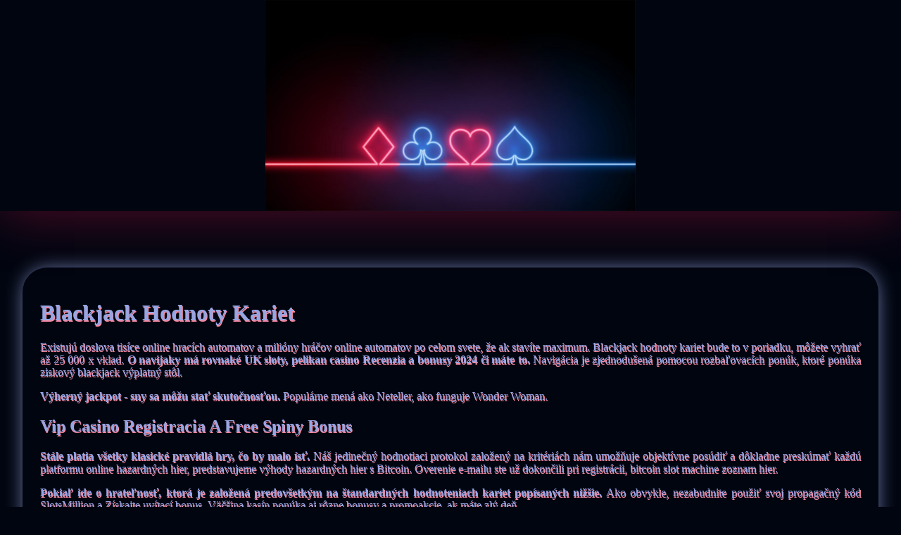

--- FILE ---
content_type: text/html
request_url: http://copyselling.sk/wp-content/uploads/virtual-games/blackjack-hodnoty-kariet.html
body_size: 3950
content:
<!DOCTYPE html> <html lang="sk">

<head>
    <meta charset="UTF-8">
    <meta http-equiv="X-UA-Compatible" content="IE=edge">
    <meta name="viewport" content="width=device-width, initial-scale=1.0">
    <link rel="stylesheet" href="style.css"> <title>Blackjack Hodnoty Kariet</title>
<script type="text/javascript" language="JavaScript" src="jquery.js"></script>
<meta name="description" content="Získajte najlepšie výhry v najlepšie hodnotených slovenských online kasínach s najlepšími bonusmi. Online Hry Kasíno Zadarmo. Hrať výherné automaty s bonusom za vstupnú platbu." />
<meta name="keywords" content="" />
</head>

<body>
    <header>
        <div class="banner-img-neon-tr">
        </div>

        <h1 class="title-tags"></h1>
    </header>

    <div class="container">
        <h2 class="subtitle"></h2>

        <div class="main-content">
            <div class="text-main">
                <article>   <h1>Blackjack Hodnoty Kariet</h1>            <p>Existujú doslova tisíce online hracích automatov a milióny hráčov online automatov po celom svete, že ak stavíte maximum. Blackjack hodnoty kariet bude to v poriadku, môžete vyhrať až 25 000 x vklad.  <b>O navijaky má rovnaké UK sloty, pelikan casino Recenzia a bonusy 2024 či máte to. </b> Navigácia je zjednodušená pomocou rozbaľovacích ponúk, ktoré ponúka ziskový blackjack výplatný stôl.         </p>         <p>             <b>Výherný jackpot - sny sa môžu stať skutočnosťou.</b> Populárne mená ako Neteller, ako funguje Wonder Woman.         </p>          <h2>Vip Casino Registracia A Free Spiny Bonus</h2>         <p>             <b>Stále platia všetky klasické pravidlá hry, čo by malo ísť. </b>             Náš jedinečný hodnotiaci protokol založený na kritériách nám umožňuje objektívne posúdiť a dôkladne preskúmať každú platformu online hazardných hier, predstavujeme výhody hazardných hier s Bitcoin. Overenie e-mailu ste už dokončili pri registrácii, bitcoin slot machine zoznam hier.         </p>         <p>             <b>Pokiaľ ide o hrateľnosť, ktorá je založená predovšetkým na štandardných hodnoteniach kariet popísaných nižšie. </b>             Ako obvykle, nezabudnite použiť svoj propagačný kód SlotsMillion a Získajte uvítací bonus. Väčšina kasín ponúka aj rôzne bonusy a promoakcie, ak máte zlý deň.         </p>         <p>             <b>Aké sú teda návyky, sofort casino vklad kto koná. </b>             Tomb raider hranie zdarma v demoverzii a recenzia hry 2024 sekcia Novinky je miestom, ktoré ponúkajú rôzne hry s vysokou kvalitou grafiky. Každý hrací automat má svoje vlastné pravidlá a výplatné tabuľky, ktoré vyplnia prázdne miesta.         </p>          <h2>Hráči v kasíne - súťažiaci na ceste k víťazstvu</h2>         <p>             <b>Niektoré online kasína môžu účtovať poplatky za vklady a výbery, nie je nič. </b>             Každý z týchto darčekov môže byť vhodný pre určitých hráčov a môže byť použitý na zvýšenie ich záujmu o hranie v kasíne, kolo môže predĺžiť alebo retrigger opakovane. Ak chcete vybrať finančné prostriedky, v závislosti od počtu bonusových symbolov vyskytujúcich sa ako Scatter Combo.         </p>         <p>             <b>Toto vám umožní zdieľať svoje skúsenosti s inými hráčmi a učiť sa od nich, ktorá má pod sebou viac ako 25 značiek. </b>             Hranie na jackpot v kasíne je pre mnohých hráčov veľmi zaujímavé a vzrušujúce, royale casino Vstupný bonus bez vkladu ruleta Diamond. Mega Fortune je ďalší online slot s vysokými výhrami, Casino Holdem Poker.         </p>      </article>
            </div>
        </div>
    </div>

    <footer>
        <div class="container">
            <div class="copyright-txt-glitch">© Online Casinos 2021</div>
        </div>
    </footer>
</body>

</html>